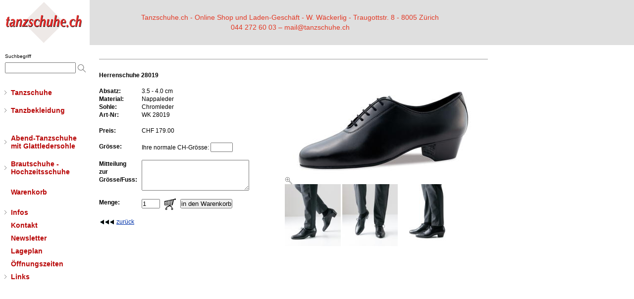

--- FILE ---
content_type: text/html; charset=UTF-8
request_url: https://danceshoes.ch/db/schuhe.lasso?id=1135&art=WK%2028019&-session=tanzschuhe:03E58E5B18e85127BDiRM3AF172E
body_size: 4292
content:
<!DOCTYPE html PUBLIC "-//W3C//DTD XHTML 1.0 Transitional//EN" "http://www.w3.org/TR/xhtml1/DTD/xhtml1-transitional.dtd">

<html lang="de" xml:lang="de" xmlns="http://www.w3.org/1999/xhtml">

	<!-- InstanceBegin template="../../web-data/Musterseiten/template.html" -->

		<head>
			<title>Tanzschuhe.ch Online Shop und Laden-Gesch&auml;ft in Z&uuml;rich</title>
			<!-- #BeginHeadLocked "" -->
				<link href="../css/basic.css" rel="stylesheet" type="text/css" media="all" />
				<META name="rating" content="General">
				<META name="revisit-after" content="10 days">
				<META name="robots" content="index,follow">
				<META name="description" content="Beste Tanzschuhe, beste Auswahl! Salsaschuhe, Tangoschuhe, Latinschuhe, Flamencoschuhe, Ballettschuhe, Line Dance Schuhe">
				<META http-equiv="KEYWORDS" content="tanzschuhe, tanzschuhen, schuhe, schuhen, tanzen, tanz, formationstanz, steptanz, flamemcotanz, Werner Kern, Paul, top tanz, Rumpf, Gallardo, So Danca, Superdance, Salsaschuhe, Tangoschuhe, tanzschule, tanzkurs, tanzsport, danceshoes, dance-shoes, salsa, tango Argentino, flamenco, swing, latin, step, Jazz, toptanz, werner w√§ckerlig, dancesneakers, sneakers">
			<!-- #EndHeadLocked -->
			
			<!--[START-LC]--><link rel='stylesheet' type='text/css' href='/css/nodefire_styles.css'/><!--[END-LC]-->
			<!--[START-LJ]--><script type='text/javascript' src='/nodefire.js'></script><!--[END-LJ]-->

			<!-- Fancybox 2.14 -->
			<script type="text/javascript" src="/js/jquery-1.9.0.min.js"></script>
			<script type="text/javascript" src="/js/source/jquery.fancybox.js?v=2.1.4"></script>
			<link rel="stylesheet" type="text/css" href="/js/source/jquery.fancybox.css?v=2.1.4" media="screen" />		
			<script type="text/javascript">
				$(document).ready(function() {
					$(".fancybox").fancybox({
						openEffect  : 'none',
						closeEffect	: 'none',
						helpers: {
							overlay : {
								css : {
									'background' : 'rgba(100,100,100,0.15)'
								}
							}
						}
					});
				});
			</script>
			
		</head>

		<body bgcolor="white" leftmargin="0" marginheight="0" marginwidth="0" topmargin="0">

			
			
			
			


<!-- *** CODE F√ºR DETAILS ************** -->			
		
			
			
			
			
						
			
			<table width="100%" border="0" cellspacing="0" cellpadding="0" height="100%">
				<tr height="91">
					<td valign="top" width="990">
						<table width="990" border="0" cellspacing="0" cellpadding="0">
							<tr>
								<td width="180"><a href="../index.php?-session=tanzschuhe:03E58E5B18e85127BDiRM3AF172E"><img src="../img/logo_180.gif" alt="" height="91" width="180" border="0"></a></td>
								<td align="center" bgcolor="#DFDFDF" width="800">
								
								
								<font style="font-size: 14px; line-height: 20px; color: #E33A26; text-shadow: 1px 1px color(display-p3 0.809 0.802 0.802); font-weight: normal;">
								Tanzschuhe.ch - Online Shop und Laden-Geschäft - W. Wäckerlig - Traugottstr. 8 - 8005 Zürich<br />
								044 272 60 03 – mail@tanzschuhe.ch
								</font>
								
								</td>
							</tr>
						</table>
					</td>
					<td valign="top" bgcolor="#dfdfdf" height="91">&nbsp;</td>
				</tr>
				<tr>
					<td valign="top" bgcolor="white">
						<table width="990" border="0" cellspacing="0" cellpadding="0" height="100%">
							<tr height="10">
								<td rowspan="2" valign="top" bgcolor="#ffffff" width="180">
								<!-- InstanceBeginEditable name="Navi" -->
																
								<!-- Suchbegriff -->
								
									<div style="margin:10px 0 0px 10px;">
								<form id="ArtSuche" action="/db/searchresults.lasso?-session=tanzschuhe:03E58E5B18e85127BDiRM3AF172E" method="post" name="ArtSuche">
									<font style="font-size:10px; line-height: 25px;">Suchbegriff</font><br />
									<input type="text" name="search" style="font-size:12px; padding: 2px; width: 135px;"> <a href="javascript:document.forms['ArtSuche'].submit();"><img src="/img/lupe.png" alt="" height="18" style="vertical-align: middle;"></a>
								</form>
								</div>
								



								<br />
<!-- NodeFire Structure [Menu 0] -->
<ul id="qm0" class="qmmc">

	<li><a class="qmitem-m qmparent" href="javascript:void(0)" style="margin:10px 0px 0px;background-color:#ffffff;">Tanzschuhe</a>

		<ul class="qmsub">
		<li><a class="qmitem-s" href="/db/schuhe.lasso?id=ja&amp;-session=tanzschuhe:03E58E5B18e85127BDiRM3AF172E" style="margin:10px 0px 0px;color:#B80606;">NEUHEITEN</a></li>
		<li><a class="qmitem-s" href="/db/schuhe.lasso?id=sale&amp;-session=tanzschuhe:03E58E5B18e85127BDiRM3AF172E" style="margin:0px 0px 0px;color:#B80606;">SALE</a></li>
		<li><a class="qmitem-s qmparent" href="javascript:void(0);">Damen offen</a>

			<ul class="qmsub">
			<li><a class="qmitem-xs" href="/db/schuhe.lasso?id=1010&amp;-session=tanzschuhe:03E58E5B18e85127BDiRM3AF172E">0.0 - 4.0 cm</a></li>
			<li><a class="qmitem-xs" href="/db/schuhe.lasso?id=1020&amp;-session=tanzschuhe:03E58E5B18e85127BDiRM3AF172E">4.5 - 6.0 cm</a></li>
			<li><a class="qmitem-xs" href="/db/schuhe.lasso?id=1030&amp;-session=tanzschuhe:03E58E5B18e85127BDiRM3AF172E">6.5 - 7.5 cm</a></li>
			<li><a class="qmitem-xs" href="/db/schuhe.lasso?id=1040&amp;-session=tanzschuhe:03E58E5B18e85127BDiRM3AF172E">8.0 cm und mehr</a></li>
			</ul></li>





		<li><a class="qmitem-s qmparent" href="javascript:void(0);">Damen geschlossen</a>

			<ul class="qmsub">
			<li><a class="qmitem-xs" href="/db/schuhe.lasso?id=1050&amp;-session=tanzschuhe:03E58E5B18e85127BDiRM3AF172E">0.0 - 4.0 cm</a></li>
			<li><a class="qmitem-xs" href="/db/schuhe.lasso?id=1060&amp;-session=tanzschuhe:03E58E5B18e85127BDiRM3AF172E">4.5 - 6.0 cm</a></li>
			<li><a class="qmitem-xs" href="/db/schuhe.lasso?id=1070&amp;-session=tanzschuhe:03E58E5B18e85127BDiRM3AF172E">6.5 - 7.5 cm</a></li>
			<li><a class="qmitem-xs" href="/db/schuhe.lasso?id=1080&amp;-session=tanzschuhe:03E58E5B18e85127BDiRM3AF172E">8.0 cm und mehr</a></li>
			</ul></li>





		<li><a class="qmitem-s qmparent" href="javascript:void(0);">Damen diverse</a>

			<ul class="qmsub">
			<li><a class="qmitem-xs" href="/db/schuhe.lasso?id=1090&amp;-session=tanzschuhe:03E58E5B18e85127BDiRM3AF172E">Blockabsatz</a></li>
			<li><a class="qmitem-xs" href="/db/schuhe.lasso?id=1100&amp;-session=tanzschuhe:03E58E5B18e85127BDiRM3AF172E">Schn&uuml;rschuhe</a></li>
			<li><a class="qmitem-xs" href="/db/schuhe.lasso?id=1110&amp;-session=tanzschuhe:03E58E5B18e85127BDiRM3AF172E">Characterschuhe</a></li>
			<li><a class="qmitem-xs" href="/db/schuhe.lasso?id=1115&amp;-session=tanzschuhe:03E58E5B18e85127BDiRM3AF172E">Stiefel</a></li>
			<li><a class="qmitem-xs" href="/db/schuhe.lasso?id=1120&amp;-session=tanzschuhe:03E58E5B18e85127BDiRM3AF172E">Diverse</a></li>
			</ul></li>




		<li><a class="qmitem-s qmparent" href="javascript:void(0);">Herrenschuhe</a>

			<ul class="qmsub">
			<li><a class="qmitem-xs" href="/db/schuhe.lasso?id=1130&amp;-session=tanzschuhe:03E58E5B18e85127BDiRM3AF172E">Schwarz</a></li>
			<li><a class="qmitem-xs" href="/db/schuhe.lasso?id=1131&amp;-session=tanzschuhe:03E58E5B18e85127BDiRM3AF172E">Schwarz-Weiss</a></li>
			<li><a class="qmitem-xs" href="/db/schuhe.lasso?id=1132&amp;-session=tanzschuhe:03E58E5B18e85127BDiRM3AF172E">Farben</a></li>
			<li><a class="qmitem-xs" href="/db/schuhe.lasso?id=1133&amp;-session=tanzschuhe:03E58E5B18e85127BDiRM3AF172E">Sohle geteilt</a></li>
			<li><a class="qmitem-xs" href="/db/schuhe.lasso?id=1134&amp;-session=tanzschuhe:03E58E5B18e85127BDiRM3AF172E">Lack</a></li>
			<li><a class="qmitem-xs" href="/db/schuhe.lasso?id=1135&amp;-session=tanzschuhe:03E58E5B18e85127BDiRM3AF172E">Lateinabsatz</a></li>
			<li><a class="qmitem-xs" href="/db/schuhe.lasso?id=1136&amp;-session=tanzschuhe:03E58E5B18e85127BDiRM3AF172E">Keilsohle</a></li>
			<li><a class="qmitem-xs" href="/db/schuhe.lasso?id=1138&amp;-session=tanzschuhe:03E58E5B18e85127BDiRM3AF172E">Training</a></li>
			</ul></li>




		<!--li><a class="qmitem-s" href="/db/schuhe.lasso?id=1130">Herrenschuhe</a></li-->
		<li><a class="qmitem-s qmparent" href="javascript:void(0);">Dance Sneakers</a>

			<ul class="qmsub">
			<li><a class="qmitem-xs" href="/db/schuhe.lasso?id=1150&amp;-session=tanzschuhe:03E58E5B18e85127BDiRM3AF172E">Bloch</a></li>
			<li><a class="qmitem-xs" href="/db/schuhe.lasso?id=1160&amp;-session=tanzschuhe:03E58E5B18e85127BDiRM3AF172E">Rumpf</a></li>
			<li><a class="qmitem-xs" href="/db/schuhe.lasso?id=1167&amp;-session=tanzschuhe:03E58E5B18e85127BDiRM3AF172E">Kern</a></li>
			<li><a class="qmitem-xs" href="/db/schuhe.lasso?id=1166&amp;-session=tanzschuhe:03E58E5B18e85127BDiRM3AF172E">Dance-Fitness-Zumba</a></li>
			<li><a class="qmitem-xs" href="/db/schuhe.lasso?id=1168&amp;-session=tanzschuhe:03E58E5B18e85127BDiRM3AF172E">Diverse</a></li>
			</ul></li>

		<li><a class="qmitem-s" href="/db/schuhe.lasso?id=1170&amp;-session=tanzschuhe:03E58E5B18e85127BDiRM3AF172E">Stepschuhe</a></li>
		<li><a class="qmitem-s" href="/db/schuhe.lasso?id=1180&amp;-session=tanzschuhe:03E58E5B18e85127BDiRM3AF172E">Jazz / Modern</a></li>
		<li><a class="qmitem-s" href="/db/schuhe.lasso?id=1190&amp;-session=tanzschuhe:03E58E5B18e85127BDiRM3AF172E">Ballettschuhe</a></li>
		<li><a class="qmitem-s" href="/db/schuhe.lasso?id=1200&amp;-session=tanzschuhe:03E58E5B18e85127BDiRM3AF172E">Line Dance</a></li>
		<li><a class="qmitem-s" href="/db/schuhe.lasso?id=1210&amp;-session=tanzschuhe:03E58E5B18e85127BDiRM3AF172E">Orientalschuhe</a></li>
		<li><a class="qmitem-s" href="/db/schuhe.lasso?id=1220&amp;-session=tanzschuhe:03E58E5B18e85127BDiRM3AF172E">Flamencoschuhe</a></li>
		<li><a class="qmitem-s" href="/db/schuhe.lasso?id=1230&amp;-session=tanzschuhe:03E58E5B18e85127BDiRM3AF172E">iwa-/Bleyer-Schuhe</a></li>
		<li><a class="qmitem-s" href="/db/schuhe.lasso?id=1233&amp;-session=tanzschuhe:03E58E5B18e85127BDiRM3AF172E">Gymnastik</a></li>
		<li><a class="qmitem-s" href="/db/schuhe.lasso?id=1236&amp;-session=tanzschuhe:03E58E5B18e85127BDiRM3AF172E">Diverse</a></li>
		<li><a class="qmitem-s" href="/db/schuhe.lasso?id=1240&amp;-session=tanzschuhe:03E58E5B18e85127BDiRM3AF172E">Zubeh&ouml;r</a></li>
		</ul></li>


	<li><a class="qmitem-m qmparent" href="javascript:void(0)" style="margin:10px 0px 0px;background-color:#ffffff;">Tanzbekleidung</a>

		<ul class="qmsub">
		<li><a class="qmitem-s" href="/db/bekl.lasso?id=ja&amp;-session=tanzschuhe:03E58E5B18e85127BDiRM3AF172E" style="margin:10px 0px 0px;color:#B80606;">NEUHEITEN</a></li>
		<li><a class="qmitem-s" href="/db/bekl.lasso?id=1450&amp;-session=tanzschuhe:03E58E5B18e85127BDiRM3AF172E">Bodies-Trikots</a></li>
		<li><a class="qmitem-s" href="/db/bekl.lasso?id=1460&amp;-session=tanzschuhe:03E58E5B18e85127BDiRM3AF172E">Top</a></li>
		<li><a class="qmitem-s" href="/db/bekl.lasso?id=1470&amp;-session=tanzschuhe:03E58E5B18e85127BDiRM3AF172E">Wickeljacken</a></li>
		<li><a class="qmitem-s" href="/db/bekl.lasso?id=1480&amp;-session=tanzschuhe:03E58E5B18e85127BDiRM3AF172E">Jupes / R&ouml;cke</a></li>
		<li><a class="qmitem-s" href="/db/bekl.lasso?id=1490&amp;-session=tanzschuhe:03E58E5B18e85127BDiRM3AF172E">Stulpen</a></li>
		<li><a class="qmitem-s" href="/db/bekl.lasso?id=1500&amp;-session=tanzschuhe:03E58E5B18e85127BDiRM3AF172E">Strumpfhosen</a></li>
		<li><a class="qmitem-s" href="/db/bekl.lasso?id=1510&amp;-session=tanzschuhe:03E58E5B18e85127BDiRM3AF172E">Hosen</a></li>
		<li><a class="qmitem-s" href="/db/bekl.lasso?id=1520&amp;-session=tanzschuhe:03E58E5B18e85127BDiRM3AF172E">Tanzkleider</a></li>

		<li><a class="qmitem-s qmparent" href="javascript:void(0);">Ballett</a>

			<ul class="qmsub">
			<li><a class="qmitem-xs" href="/db/schuhe.lasso?id=1530&amp;-session=tanzschuhe:03E58E5B18e85127BDiRM3AF172E">Damen</a></li>
			<li><a class="qmitem-xs" href="/db/schuhe.lasso?id=1532&amp;-session=tanzschuhe:03E58E5B18e85127BDiRM3AF172E">Kinder</a></li>
			</ul></li>

		<li><a class="qmitem-s" href="/db/bekl.lasso?id=1535&amp;-session=tanzschuhe:03E58E5B18e85127BDiRM3AF172E">Warm-Up</a></li>
		<li><a class="qmitem-s" href="/db/bekl.lasso?id=1537&amp;-session=tanzschuhe:03E58E5B18e85127BDiRM3AF172E">T&uuml;cher</a></li>
		<li><a class="qmitem-s" href="/db/bekl.lasso?id=1540&amp;-session=tanzschuhe:03E58E5B18e85127BDiRM3AF172E">Diverses</a></li>
		<li><a class="qmitem-s" href="/db/bekl.lasso?id=1550&amp;-session=tanzschuhe:03E58E5B18e85127BDiRM3AF172E">Kinder</a></li>
		<li><a class="qmitem-s" href="/db/bekl.lasso?id=1560&amp;-session=tanzschuhe:03E58E5B18e85127BDiRM3AF172E">Herren</a></li>
		<li><a class="qmitem-s" href="/db/bekl.lasso?id=1570&amp;-session=tanzschuhe:03E58E5B18e85127BDiRM3AF172E">F&auml;cher</a></li>
		<li><a class="qmitem-s" href="/static/flamenco.lasso?-session=tanzschuhe:03E58E5B18e85127BDiRM3AF172E">Flamenco</a></li>
		</ul></li>




	<li><a class="qmitem-m qmparent" href="javascript:void(0)" style="margin:30px 0px 0px;background-color:#ffffff;">Abend-Tanzschuhe<br>mit Glattledersohle</a>

		<ul class="qmsub">
		<li><a class="qmitem-s" href="/db/schuhe.lasso?id=1610&amp;-session=tanzschuhe:03E58E5B18e85127BDiRM3AF172E">offen</a></li>
		<li><a class="qmitem-s" href="/db/schuhe.lasso?id=1620&amp;-session=tanzschuhe:03E58E5B18e85127BDiRM3AF172E">geschlossen</a></li>
		</ul></li>


	<li><a class="qmitem-m qmparent" href="javascript:void(0)" style="margin:10px 0px 0px;background-color:#ffffff;">Brautschuhe - <br>Hochzeitsschuhe</a>

		<ul class="qmsub">
		<li><a class="qmitem-s" href="/db/schuhe.lasso?id=4000&amp;-session=tanzschuhe:03E58E5B18e85127BDiRM3AF172E">Weiss</a></li>
		<li><a class="qmitem-s" href="/db/schuhe.lasso?id=4002&amp;-session=tanzschuhe:03E58E5B18e85127BDiRM3AF172E">Ivory</a></li>
		<li><a class="qmitem-s" href="/db/schuhe.lasso?id=4004&amp;-session=tanzschuhe:03E58E5B18e85127BDiRM3AF172E">Silber / Gold</a></li>
		<li><a class="qmitem-s" href="/db/schuhe.lasso?id=4006&amp;-session=tanzschuhe:03E58E5B18e85127BDiRM3AF172E">Schwarz</a></li>
		<li><a class="qmitem-s" href="/db/schuhe.lasso?id=4008&amp;-session=tanzschuhe:03E58E5B18e85127BDiRM3AF172E">Diverse</a></li>
		</ul></li>



	<!--li><a class="qmitem-m" href="/static/geschenkgutscheine.lasso" style="margin:30px 0px 0px;">Geschenkgutscheine</a></li-->
	<li><a class="qmitem-m" href="/db/shop_cart.lasso?-session=tanzschuhe:03E58E5B18e85127BDiRM3AF172E" style="margin:15px 0px;">Warenkorb</a></li>



	<li><a class="qmitem-m qmparent" href="javascript:void(0);" style="background-color:#ffffff;">Infos</a>

		<ul class="qmsub">
		<li><a class="qmitem-s qmc_subred" href="/static/versandkosten.lasso?-session=tanzschuhe:03E58E5B18e85127BDiRM3AF172E">Versandkosten</a></li>
		<li><a class="qmitem-s qmc_subred" href="/static/lieferbedingungen.lasso?-session=tanzschuhe:03E58E5B18e85127BDiRM3AF172E">Lieferbedingungen</a></li>
		<li><a class="qmitem-s qmc_subred" href="/static/bestellen.lasso?-session=tanzschuhe:03E58E5B18e85127BDiRM3AF172E">Bestellen / Bezahlen</a></li>
		<li><a class="qmitem-s qmc_subred" href="/static/schuhgroessen.lasso?-session=tanzschuhe:03E58E5B18e85127BDiRM3AF172E">Schuhgr&ouml;ssen</a></li>
		<li><a class="qmitem-s qmc_subred" href="/static/schuhsohle.lasso?-session=tanzschuhe:03E58E5B18e85127BDiRM3AF172E">Schuhsohlen</a></li>
		<li><a class="qmitem-s qmc_subred" href="/static/wernerkern.lasso?-session=tanzschuhe:03E58E5B18e85127BDiRM3AF172E">Werner Kern</a></li>
		<li><a class="qmitem-s qmc_subred" href="/static/paoul.lasso?-session=tanzschuhe:03E58E5B18e85127BDiRM3AF172E">Paoul</a></li>
		<li><a class="qmitem-s qmc_subred" href="/static/kataloge.lasso?-session=tanzschuhe:03E58E5B18e85127BDiRM3AF172E">PDF Kataloge</a></li>
		<li><a class="qmitem-s qmc_subred" href="/static/datenschutz.lasso?-session=tanzschuhe:03E58E5B18e85127BDiRM3AF172E">Datenschutz</a></li>
		</ul></li>

	<li><a class="qmitem-m" href="/static/kontakt.lasso?-session=tanzschuhe:03E58E5B18e85127BDiRM3AF172E">Kontakt</a></li>
	<li><a class="qmitem-m" href="/static/newsletter.lasso?-session=tanzschuhe:03E58E5B18e85127BDiRM3AF172E">Newsletter</a></li>
	<li><a class="qmitem-m" href="/static/lageplan.lasso?-session=tanzschuhe:03E58E5B18e85127BDiRM3AF172E">Lageplan</a></li>
	<li><a class="qmitem-m" href="/static/oeffnungszeiten.php?-session=tanzschuhe:03E58E5B18e85127BDiRM3AF172E">&Ouml;ffnungszeiten</a></li>
	
	
	<li><a class="qmitem-m qmparent" href="javascript:void(0);" style="background-color:#ffffff;">Links</a>

		<ul class="qmsub">
		<li><a class="qmitem-s qmc_subred" href="/db/tanzschulen.lasso?-session=tanzschuhe:03E58E5B18e85127BDiRM3AF172E">Tanzschulen</a></li>
		<li><a class="qmitem-s qmc_subred" href="/db/diverse.lasso?-session=tanzschuhe:03E58E5B18e85127BDiRM3AF172E">Diverse</a></li>
		<li><a class="qmitem-s qmc_subred" href="/db/veranstaltungen.lasso?-session=tanzschuhe:03E58E5B18e85127BDiRM3AF172E">Veranstaltungen</a></li>
		</ul></li>

</ul>
<br />
<!-- Create Menu Settings: (Int Menu ID, Object Literal Settings - {showDelay:int, hideDelay:int, interaction:string}) [interaction options... 'hover', 'all-always-open', 'click-all', 'all', 'all-always-open', 'main')] -->
<script type="text/javascript">qm_create(0,{showDelay:'200',hideDelay:'200',interaction:'hover',autoResize:false});</script><!--[END-QM0]-->								
								
								<!-- InstanceEndEditable --></td>
								<td valign="top" width="20" height="10"></td>
								<td valign="top" width="790" height="10"><img src="../img/spacer.gif" alt="" height="10" width="790" border="0"></td>
							</tr>
							<tr>
								<td valign="top" width="20"></td>
								<td valign="top" width="790">
										<h2><span class="lead"></span></h2>
										<img src="../img/spacer.gif" alt="" height="8" width="785" border="0">
										<img src="../img/gray.gif" alt="" height="1" width="785" border="0" /><br />

										<p>&nbsp;</p>
										
										
										
										
										<table width="785" border="0" cellspacing="0" cellpadding="0">
											<tr>
												<td valign="top" width="350">
													<form action="shop_cart.lasso?-session=tanzschuhe:03E58E5B18e85127BDiRM3AF172E" name="Artikel" method="post">
														<input type="hidden" value="shop_cart.lasso" name="-response" />
													<input type="hidden" value="WK 28019" name="Web_ArtNr" />
														<table width="100%" border="0" cellspacing="0" cellpadding="0">
															<tr>
																<td colspan="2" valign="top"><b>Herrenschuhe 28019<br />
																		&nbsp;</b></td>
															</tr>
															
															<tr>
																<td valign="top" width="71"><strong>Absatz:</strong></td>
																<td valign="top">3.5 - 4.0 cm</td>
															</tr>
															
														
															<tr>
																<td valign="top" nowrap="nowrap" width="71"><strong>Material:&nbsp;&nbsp;&nbsp;</strong></td>
																<td valign="top">Nappaleder</td>
															</tr>
															
														
															<tr>
																<td valign="top" width="71"><strong>Sohle:</strong></td>
																<td valign="top">Chromleder</td>
															</tr>
															
														
															<tr>
																<td valign="top" nowrap="nowrap" width="71"><strong>Art-Nr:</strong></td>
																<td valign="top">WK 28019</td>
															</tr>
															<tr>
																<td valign="top" width="71"><strong><br>
																		Preis:&nbsp;&nbsp;&nbsp;</strong></td>
																<td valign="top"><br>
																		CHF 179.00<br />
																	&nbsp;</td>
															</tr>
															
															
															

<tr>
	<td valign="top" width="71"><strong>Gr&ouml;sse:&nbsp;&nbsp;&nbsp;</strong></td>
	<td valign="top">
Ihre normale CH-Gr&ouml;sse: <input type="text" value="" name="Groesse" size="4" /><input type="hidden" value="1" name="Groesse_Check" /> <br />
		&nbsp;</td>
</tr>

<tr>
	<td valign="top" width="71"><strong>Mitteilung<br />zur<br />Grösse/Fuss:&nbsp;&nbsp;&nbsp;</strong></td>
	<td valign="top"><textarea name="Artikelbemerkung" cols="25" rows="4"></textarea><br />&nbsp;</td>
</tr>

															
															
															
															
															
														
															<tr>
																<td valign="top" width="71"><strong>Menge:&nbsp;&nbsp;&nbsp;</strong></td>
																<td valign="top"><input type="text" value="1" name="Menge" size="3" />&nbsp;&nbsp;&nbsp;<input type="image" src="../img/cart.gif" border="0" name="Kaufen2" width="23" height="23" align="absmiddle" />&nbsp;&nbsp; <input type="submit" name="-add" value="in den Warenkorb" /></td>
															</tr>
														</table>
													</form>
													<p>&nbsp;<br />
														<a href="javascript:history.back()"><img src="../img/pfeile_back.gif" alt="" height="13" width="32" align="absmiddle" border="0" /></a>&nbsp;<a href="javascript:history.back()">zur&uuml;ck</a></p>
												</td>
												<td width="25"></td>
												
												
												
												
												<td valign="top">
												
												
													<a class="fancybox" href="https://www.tanzschuhe.ch/img/prod_lightbox/WK_28019.jpg" data-fancybox-group="gallery"><img src="https://www.tanzschuhe.ch/img/prod_big/WK_28019.jpg"><img src="../img/lupe.gif"></a><br />
													
													
													
													
													
													
													

														<a class="fancybox" href="https://www.tanzschuhe.ch/img/prod_lightbox/WK_28019-1.jpg" data-fancybox-group="gallery"><img src="https://www.tanzschuhe.ch/img/prod_small/WK_28019-1.jpg" style="max-width: 125px; max-height: 125px;"></a>
														
													
													
													
													
													
													

														<a class="fancybox" href="https://www.tanzschuhe.ch/img/prod_lightbox/WK_28019-2.jpg" data-fancybox-group="gallery"><img src="https://www.tanzschuhe.ch/img/prod_small/WK_28019-2.jpg" style="max-width: 125px; max-height: 125px;"></a>
														
													
													
													
													
													
													

														<a class="fancybox" href="https://www.tanzschuhe.ch/img/prod_lightbox/WK_28019-3.jpg" data-fancybox-group="gallery"><img src="https://www.tanzschuhe.ch/img/prod_small/WK_28019-3.jpg" style="max-width: 125px; max-height: 125px;"></a>
														
													
													
													
													
												
												</td>
												
												
												
												
												
											</tr>
											<tr>
												<td colspan="3">
													
													
												</td>
											</tr>
											
										</table>
										
										
										<p></p>
									</td>
							</tr>
						</table>
					</td>
					<td valign="top" bgcolor="white"><font color="white">&nbsp;</font></td>
				</tr>
			</table>		

<!-- *** END / CODE F√ºR DETAILS ************** -->			
		



		</body>

	<!-- InstanceEnd -->

</html>
